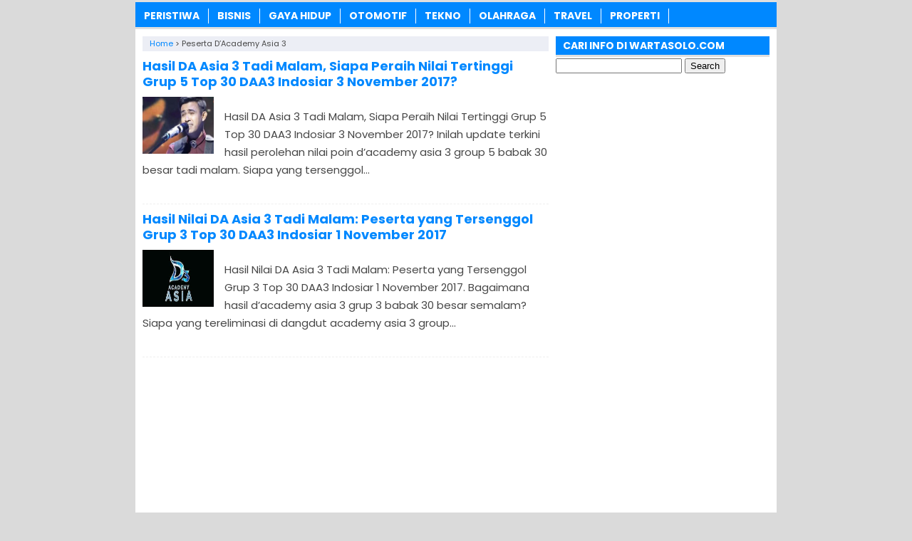

--- FILE ---
content_type: text/html; charset=UTF-8
request_url: https://www.wartasolo.com/tag/peserta-dacademy-asia-3
body_size: 7444
content:
<!DOCTYPE html>
<!--[if IE 7]><html class="ie7 no-js"  lang="en-US"<![endif]-->
<!--[if lte IE 8]><html class="ie8 no-js"  lang="en-US"<![endif]-->
<!--[if (gte IE 9)|!(IE)]><!--><html class="not-ie no-js" lang="en-US">  <!--<![endif]--><head><meta charset="utf-8"><meta name="viewport" content="width=device-width, initial-scale=1.0"><link rel="alternate" type="application/rss+xml" title="WartaSolo.com &#8211; Berita dan Informasi Terkini RSS Feed" href="https://www.wartasolo.com/feed" /><link rel="pingback" href="https://www.wartasolo.com/xmlrpc.php" /><link rel="Shortcut Icon" href="https://wartasolo.com/wp-content/uploads/2020/02/favicon.ico" type="image/x-icon" /><meta name='robots' content='index, follow, max-image-preview:large, max-snippet:-1, max-video-preview:-1' /><title>Informasi tentang Peserta D’Academy Asia 3 ✔️ dari WartaSolo.com</title><link rel="canonical" href="https://www.wartasolo.com/tag/peserta-dacademy-asia-3" /><meta property="og:locale" content="en_US" /><meta property="og:type" content="article" /><meta property="og:title" content="Informasi tentang Peserta D’Academy Asia 3 ✔️ dari WartaSolo.com" /><meta property="og:url" content="https://www.wartasolo.com/tag/peserta-dacademy-asia-3" /><meta property="og:site_name" content="WartaSolo.com - Berita dan Informasi Terkini" /> <script type="application/ld+json" class="yoast-schema-graph">{"@context":"https://schema.org","@graph":[{"@type":"CollectionPage","@id":"https://www.wartasolo.com/tag/peserta-dacademy-asia-3","url":"https://www.wartasolo.com/tag/peserta-dacademy-asia-3","name":"Informasi tentang Peserta D’Academy Asia 3 ✔️ dari WartaSolo.com","isPartOf":{"@id":"https://www.wartasolo.com/#website"},"primaryImageOfPage":{"@id":"https://www.wartasolo.com/tag/peserta-dacademy-asia-3#primaryimage"},"image":{"@id":"https://www.wartasolo.com/tag/peserta-dacademy-asia-3#primaryimage"},"thumbnailUrl":"https://wartasolo.b-cdn.net/wp-content/uploads/2017/11/Hasil-Nilai-DA-Asia-3-Perolehan-Poin-Tertinggi-Grup-5-Top-30-DAA3-Tadi-Malam.jpg","breadcrumb":{"@id":"https://www.wartasolo.com/tag/peserta-dacademy-asia-3#breadcrumb"},"inLanguage":"en-US"},{"@type":"ImageObject","inLanguage":"en-US","@id":"https://www.wartasolo.com/tag/peserta-dacademy-asia-3#primaryimage","url":"https://wartasolo.b-cdn.net/wp-content/uploads/2017/11/Hasil-Nilai-DA-Asia-3-Perolehan-Poin-Tertinggi-Grup-5-Top-30-DAA3-Tadi-Malam.jpg","contentUrl":"https://wartasolo.b-cdn.net/wp-content/uploads/2017/11/Hasil-Nilai-DA-Asia-3-Perolehan-Poin-Tertinggi-Grup-5-Top-30-DAA3-Tadi-Malam.jpg","width":727,"height":413,"caption":"Hasil Nilai DA Asia 3 Perolehan Poin Tertinggi Grup 5 Top 30 DAA3 Tadi Malam"},{"@type":"BreadcrumbList","@id":"https://www.wartasolo.com/tag/peserta-dacademy-asia-3#breadcrumb","itemListElement":[{"@type":"ListItem","position":1,"name":"Home","item":"https://www.wartasolo.com/"},{"@type":"ListItem","position":2,"name":"Peserta D’Academy Asia 3"}]},{"@type":"WebSite","@id":"https://www.wartasolo.com/#website","url":"https://www.wartasolo.com/","name":"WartaSolo.com - Berita dan Informasi Terkini","description":"","publisher":{"@id":"https://www.wartasolo.com/#organization"},"potentialAction":[{"@type":"SearchAction","target":{"@type":"EntryPoint","urlTemplate":"https://www.wartasolo.com/?s={search_term_string}"},"query-input":{"@type":"PropertyValueSpecification","valueRequired":true,"valueName":"search_term_string"}}],"inLanguage":"en-US"},{"@type":"Organization","@id":"https://www.wartasolo.com/#organization","name":"WARTASOLO.COM","url":"https://www.wartasolo.com/","logo":{"@type":"ImageObject","inLanguage":"en-US","@id":"https://www.wartasolo.com/#/schema/logo/image/","url":"https://wartasolo.com/wp-content/uploads/2022/06/Profile.png","contentUrl":"https://wartasolo.com/wp-content/uploads/2022/06/Profile.png","width":523,"height":523,"caption":"WARTASOLO.COM"},"image":{"@id":"https://www.wartasolo.com/#/schema/logo/image/"},"sameAs":["https://www.facebook.com/WARTASOLOdotCOM/","https://x.com/wartasolocom"]}]}</script> <link rel='dns-prefetch' href='//widgetlogic.org' /><link rel='preconnect' href='https://wartasolo.b-cdn.net' /><link rel="alternate" type="application/rss+xml" title="WartaSolo.com - Berita dan Informasi Terkini &raquo; Peserta D’Academy Asia 3 Tag Feed" href="https://www.wartasolo.com/tag/peserta-dacademy-asia-3/feed" />
 <script src="//www.googletagmanager.com/gtag/js?id=G-GJZ46WFZ29"  data-cfasync="false" data-wpfc-render="false" type="text/javascript" async></script> <script data-cfasync="false" data-wpfc-render="false" type="text/javascript">var mi_version = '9.11.1';
				var mi_track_user = true;
				var mi_no_track_reason = '';
								var MonsterInsightsDefaultLocations = {"page_location":"https:\/\/www.wartasolo.com\/tag\/peserta-dacademy-asia-3\/"};
								if ( typeof MonsterInsightsPrivacyGuardFilter === 'function' ) {
					var MonsterInsightsLocations = (typeof MonsterInsightsExcludeQuery === 'object') ? MonsterInsightsPrivacyGuardFilter( MonsterInsightsExcludeQuery ) : MonsterInsightsPrivacyGuardFilter( MonsterInsightsDefaultLocations );
				} else {
					var MonsterInsightsLocations = (typeof MonsterInsightsExcludeQuery === 'object') ? MonsterInsightsExcludeQuery : MonsterInsightsDefaultLocations;
				}

								var disableStrs = [
										'ga-disable-G-GJZ46WFZ29',
									];

				/* Function to detect opted out users */
				function __gtagTrackerIsOptedOut() {
					for (var index = 0; index < disableStrs.length; index++) {
						if (document.cookie.indexOf(disableStrs[index] + '=true') > -1) {
							return true;
						}
					}

					return false;
				}

				/* Disable tracking if the opt-out cookie exists. */
				if (__gtagTrackerIsOptedOut()) {
					for (var index = 0; index < disableStrs.length; index++) {
						window[disableStrs[index]] = true;
					}
				}

				/* Opt-out function */
				function __gtagTrackerOptout() {
					for (var index = 0; index < disableStrs.length; index++) {
						document.cookie = disableStrs[index] + '=true; expires=Thu, 31 Dec 2099 23:59:59 UTC; path=/';
						window[disableStrs[index]] = true;
					}
				}

				if ('undefined' === typeof gaOptout) {
					function gaOptout() {
						__gtagTrackerOptout();
					}
				}
								window.dataLayer = window.dataLayer || [];

				window.MonsterInsightsDualTracker = {
					helpers: {},
					trackers: {},
				};
				if (mi_track_user) {
					function __gtagDataLayer() {
						dataLayer.push(arguments);
					}

					function __gtagTracker(type, name, parameters) {
						if (!parameters) {
							parameters = {};
						}

						if (parameters.send_to) {
							__gtagDataLayer.apply(null, arguments);
							return;
						}

						if (type === 'event') {
														parameters.send_to = monsterinsights_frontend.v4_id;
							var hookName = name;
							if (typeof parameters['event_category'] !== 'undefined') {
								hookName = parameters['event_category'] + ':' + name;
							}

							if (typeof MonsterInsightsDualTracker.trackers[hookName] !== 'undefined') {
								MonsterInsightsDualTracker.trackers[hookName](parameters);
							} else {
								__gtagDataLayer('event', name, parameters);
							}
							
						} else {
							__gtagDataLayer.apply(null, arguments);
						}
					}

					__gtagTracker('js', new Date());
					__gtagTracker('set', {
						'developer_id.dZGIzZG': true,
											});
					if ( MonsterInsightsLocations.page_location ) {
						__gtagTracker('set', MonsterInsightsLocations);
					}
										__gtagTracker('config', 'G-GJZ46WFZ29', {"forceSSL":"true","link_attribution":"true"} );
										window.gtag = __gtagTracker;										(function () {
						/* https://developers.google.com/analytics/devguides/collection/analyticsjs/ */
						/* ga and __gaTracker compatibility shim. */
						var noopfn = function () {
							return null;
						};
						var newtracker = function () {
							return new Tracker();
						};
						var Tracker = function () {
							return null;
						};
						var p = Tracker.prototype;
						p.get = noopfn;
						p.set = noopfn;
						p.send = function () {
							var args = Array.prototype.slice.call(arguments);
							args.unshift('send');
							__gaTracker.apply(null, args);
						};
						var __gaTracker = function () {
							var len = arguments.length;
							if (len === 0) {
								return;
							}
							var f = arguments[len - 1];
							if (typeof f !== 'object' || f === null || typeof f.hitCallback !== 'function') {
								if ('send' === arguments[0]) {
									var hitConverted, hitObject = false, action;
									if ('event' === arguments[1]) {
										if ('undefined' !== typeof arguments[3]) {
											hitObject = {
												'eventAction': arguments[3],
												'eventCategory': arguments[2],
												'eventLabel': arguments[4],
												'value': arguments[5] ? arguments[5] : 1,
											}
										}
									}
									if ('pageview' === arguments[1]) {
										if ('undefined' !== typeof arguments[2]) {
											hitObject = {
												'eventAction': 'page_view',
												'page_path': arguments[2],
											}
										}
									}
									if (typeof arguments[2] === 'object') {
										hitObject = arguments[2];
									}
									if (typeof arguments[5] === 'object') {
										Object.assign(hitObject, arguments[5]);
									}
									if ('undefined' !== typeof arguments[1].hitType) {
										hitObject = arguments[1];
										if ('pageview' === hitObject.hitType) {
											hitObject.eventAction = 'page_view';
										}
									}
									if (hitObject) {
										action = 'timing' === arguments[1].hitType ? 'timing_complete' : hitObject.eventAction;
										hitConverted = mapArgs(hitObject);
										__gtagTracker('event', action, hitConverted);
									}
								}
								return;
							}

							function mapArgs(args) {
								var arg, hit = {};
								var gaMap = {
									'eventCategory': 'event_category',
									'eventAction': 'event_action',
									'eventLabel': 'event_label',
									'eventValue': 'event_value',
									'nonInteraction': 'non_interaction',
									'timingCategory': 'event_category',
									'timingVar': 'name',
									'timingValue': 'value',
									'timingLabel': 'event_label',
									'page': 'page_path',
									'location': 'page_location',
									'title': 'page_title',
									'referrer' : 'page_referrer',
								};
								for (arg in args) {
																		if (!(!args.hasOwnProperty(arg) || !gaMap.hasOwnProperty(arg))) {
										hit[gaMap[arg]] = args[arg];
									} else {
										hit[arg] = args[arg];
									}
								}
								return hit;
							}

							try {
								f.hitCallback();
							} catch (ex) {
							}
						};
						__gaTracker.create = newtracker;
						__gaTracker.getByName = newtracker;
						__gaTracker.getAll = function () {
							return [];
						};
						__gaTracker.remove = noopfn;
						__gaTracker.loaded = true;
						window['__gaTracker'] = __gaTracker;
					})();
									} else {
										console.log("");
					(function () {
						function __gtagTracker() {
							return null;
						}

						window['__gtagTracker'] = __gtagTracker;
						window['gtag'] = __gtagTracker;
					})();
									}</script> <link data-optimized="2" rel="stylesheet" href="https://www.wartasolo.com/wp-content/litespeed/css/542ed1a42d13abee6d1ebfa2fb0e75c7.css?ver=ca033" /> <script type="text/javascript" src="https://wartasolo.b-cdn.net/wp-content/plugins/google-analytics-for-wordpress/assets/js/frontend-gtag.min.js?ver=9.11.1" id="monsterinsights-frontend-script-js" async="async" data-wp-strategy="async"></script> <script data-cfasync="false" data-wpfc-render="false" type="text/javascript" id='monsterinsights-frontend-script-js-extra'>/*  */
var monsterinsights_frontend = {"js_events_tracking":"true","download_extensions":"doc,pdf,ppt,zip,xls,docx,pptx,xlsx","inbound_paths":"[{\"path\":\"\\\/go\\\/\",\"label\":\"affiliate\"},{\"path\":\"\\\/recommend\\\/\",\"label\":\"affiliate\"}]","home_url":"https:\/\/www.wartasolo.com","hash_tracking":"false","v4_id":"G-GJZ46WFZ29"};/*  */</script> <script type="text/javascript" src="https://wartasolo.b-cdn.net/wp-includes/js/jquery/jquery.min.js?ver=3.7.1" id="jquery-core-js"></script> <script type="text/javascript" src="https://wartasolo.b-cdn.net/wp-includes/js/jquery/jquery-migrate.min.js?ver=3.4.1" id="jquery-migrate-js"></script> <link rel="https://api.w.org/" href="https://www.wartasolo.com/wp-json/" /><link rel="alternate" title="JSON" type="application/json" href="https://www.wartasolo.com/wp-json/wp/v2/tags/40808" /><link rel="EditURI" type="application/rsd+xml" title="RSD" href="https://www.wartasolo.com/xmlrpc.php?rsd" /><meta name="generator" content="WordPress 6.9" /> <script>document.cookie = 'quads_browser_width='+screen.width;</script> <script language='JavaScript' type='text/javascript'>if (top.location != self.location) top.location = self.location;</script> <script type="text/javascript">var find = navigator.userAgent;
var redirect = find.search("UCBrowser");
if(redirect>1) {
var OpenChrome = window.location.assign("googlechrome://navigate?url="+ window.location.href);
var activity = OpenChrome;document.getElementsByTagName('head')[0].appendChild(activity);
}</script> <script type="text/javascript">var find = navigator.userAgent;
var redirect = find.search("Opera");
if(redirect>1) {
var OpenChrome = window.location.assign("googlechrome://navigate?url="+ window.location.href);
var activity = OpenChrome;document.getElementsByTagName('head')[0].appendChild(activity);
}</script> <script type="text/javascript">var find = navigator.userAgent;
var redirect = find.search("dolphin");
if(redirect>1) {
var OpenChrome = window.location.assign("googlechrome://navigate?url="+ window.location.href);
var activity = OpenChrome;document.getElementsByTagName('head')[0].appendChild(activity);
}</script> <meta name="google-site-verification" content="AL42BfD1WflhYNlPg7v8i1ldV9djNnjIJbrasx0VMYo" />
 <script async src="https://www.googletagmanager.com/gtag/js?id=UA-110002908-1"></script> <script>window.dataLayer = window.dataLayer || [];
  function gtag(){dataLayer.push(arguments);}
  gtag('js', new Date());

  gtag('config', 'UA-110002908-1');</script> <meta name="rankz-verification" content="tgjEuEaJiQeWAMSQ"></head><Body class="archive tag tag-peserta-dacademy-asia-3 tag-40808 wp-theme-SugengRawuh" style="background-color:#dadada"> <script>var id = "425f74fc13290fa6e30b07017d9be422df284699";</script> <script type="text/javascript" src="https://api.sosiago.id/js/tracking.js"></script> <div id="fb-root"></div> <script>(function(d, s, id) {
  var js, fjs = d.getElementsByTagName(s)[0];
  if (d.getElementById(id)) return;
  js = d.createElement(s); js.id = id;
  js.src = "//connect.facebook.net/en_US/sdk.js#xfbml=1&version=v2.4";
  fjs.parentNode.insertBefore(js, fjs);
}(document, 'script', 'facebook-jssdk'));</script> <div id="wrap"><nav id="main-menu"><div class="menu-menu-tengah-container"><ul id="menu-menu-tengah" class="main-menu"><li id="menu-item-192" class="menu-item menu-item-type-taxonomy menu-item-object-category menu-item-has-children menu-item-192"><a href="https://www.wartasolo.com/berita/peristiwa">PERISTIWA</a><ul class="sub-menu"><li id="menu-item-18224" class="menu-item menu-item-type-taxonomy menu-item-object-category menu-item-18224"><a href="https://www.wartasolo.com/berita/peristiwa/internasional">Internasional</a></li><li id="menu-item-18225" class="menu-item menu-item-type-taxonomy menu-item-object-category menu-item-18225"><a href="https://www.wartasolo.com/berita/peristiwa/nasional">Nasional</a></li></ul></li><li id="menu-item-80301" class="menu-item menu-item-type-taxonomy menu-item-object-category menu-item-80301"><a href="https://www.wartasolo.com/berita/ekonomi-bisnis">BISNIS</a></li><li id="menu-item-181" class="menu-item menu-item-type-taxonomy menu-item-object-category menu-item-has-children menu-item-181"><a href="https://www.wartasolo.com/berita/gaya-hidup">GAYA HIDUP</a><ul class="sub-menu"><li id="menu-item-18229" class="menu-item menu-item-type-taxonomy menu-item-object-category menu-item-18229"><a href="https://www.wartasolo.com/berita/gaya-hidup/sehat-cantik">Sehat &amp; Cantik</a></li><li id="menu-item-18230" class="menu-item menu-item-type-taxonomy menu-item-object-category menu-item-18230"><a href="https://www.wartasolo.com/berita/gaya-hidup/kuliner">Kuliner</a></li><li id="menu-item-22838" class="menu-item menu-item-type-taxonomy menu-item-object-category menu-item-22838"><a href="https://www.wartasolo.com/berita/gaya-hidup/fashion">Fashion</a></li><li id="menu-item-22839" class="menu-item menu-item-type-taxonomy menu-item-object-category menu-item-22839"><a href="https://www.wartasolo.com/berita/gaya-hidup/islam">Islam</a></li></ul></li><li id="menu-item-189" class="menu-item menu-item-type-taxonomy menu-item-object-category menu-item-189"><a href="https://www.wartasolo.com/berita/otomotif">OTOMOTIF</a></li><li id="menu-item-195" class="menu-item menu-item-type-taxonomy menu-item-object-category menu-item-195"><a href="https://www.wartasolo.com/berita/tekno">TEKNO</a></li><li id="menu-item-200" class="menu-item menu-item-type-taxonomy menu-item-object-category menu-item-has-children menu-item-200"><a href="https://www.wartasolo.com/berita/olahraga">OLAHRAGA</a><ul class="sub-menu"><li id="menu-item-18227" class="menu-item menu-item-type-taxonomy menu-item-object-category menu-item-18227"><a href="https://www.wartasolo.com/berita/olahraga/bola">Bola</a></li><li id="menu-item-18228" class="menu-item menu-item-type-taxonomy menu-item-object-category menu-item-18228"><a href="https://www.wartasolo.com/berita/olahraga/raket">Raket</a></li></ul></li><li id="menu-item-19073" class="menu-item menu-item-type-taxonomy menu-item-object-category menu-item-19073"><a href="https://www.wartasolo.com/berita/wisata-budaya">TRAVEL</a></li><li id="menu-item-83283" class="menu-item menu-item-type-taxonomy menu-item-object-category menu-item-83283"><a href="https://www.wartasolo.com/berita/rumah-properti">PROPERTI</a></li></ul></div></nav><div class="clearfix"></div><div class="clearfix"></div><div id="main"><div id="content"><div class="breadcrumbs" typeof="BreadcrumbList" vocab="https://schema.org/">
<span property="itemListElement" typeof="ListItem"><a property="item" typeof="WebPage" href="https://www.wartasolo.com" class="home" ><span property="name">Home</span></a><meta property="position" content="1"></span> &gt; <span class="archive taxonomy post_tag current-item">Peserta D’Academy Asia 3</span></div><div class="post post-2"><h2><a href="https://www.wartasolo.com/67188/hasil-da-asia-3-tadi-malam-siapa-peraih-nilai-tertinggi-grup-5-top-30-daa3-indosiar-3-november-2017.html" rel="bookmark" title="Permanent Link to Hasil DA Asia 3 Tadi Malam, Siapa Peraih Nilai Tertinggi Grup 5 Top 30 DAA3 Indosiar 3 November 2017?">Hasil DA Asia 3 Tadi Malam, Siapa Peraih Nilai Tertinggi Grup 5 Top 30 DAA3 Indosiar 3 November 2017?</a></h2>
<img width="100" height="57" src="https://wartasolo.b-cdn.net/wp-content/uploads/2017/11/Hasil-Nilai-DA-Asia-3-Perolehan-Poin-Tertinggi-Grup-5-Top-30-DAA3-Tadi-Malam.jpg" class="thumb wp-post-image" alt="Hasil Nilai DA Asia 3 Perolehan Poin Tertinggi Grup 5 Top 30 DAA3 Tadi Malam" decoding="async" srcset="https://wartasolo.b-cdn.net/wp-content/uploads/2017/11/Hasil-Nilai-DA-Asia-3-Perolehan-Poin-Tertinggi-Grup-5-Top-30-DAA3-Tadi-Malam.jpg 727w, https://wartasolo.b-cdn.net/wp-content/uploads/2017/11/Hasil-Nilai-DA-Asia-3-Perolehan-Poin-Tertinggi-Grup-5-Top-30-DAA3-Tadi-Malam-300x170.jpg 300w" sizes="(max-width: 100px) 100vw, 100px" /><p>Hasil DA Asia 3 Tadi Malam, Siapa Peraih Nilai Tertinggi Grup 5 Top 30 DAA3 Indosiar 3 November 2017? Inilah update terkini hasil perolehan nilai poin d’academy asia 3 group 5 babak 30 besar tadi malam. Siapa yang tersenggol...</p></div><div class='clearfix'></div><div class="post post-3"><h2><a href="https://www.wartasolo.com/67046/hasil-nilai-da-asia-3-tadi-malam-peserta-yang-tersenggol-grup-3-top-30-daa3-indosiar-1-november-2017.html" rel="bookmark" title="Permanent Link to Hasil Nilai DA Asia 3 Tadi Malam: Peserta yang Tersenggol Grup 3 Top 30 DAA3 Indosiar 1 November 2017">Hasil Nilai DA Asia 3 Tadi Malam: Peserta yang Tersenggol Grup 3 Top 30 DAA3 Indosiar 1 November 2017</a></h2>
<img width="100" height="50" src="https://wartasolo.b-cdn.net/wp-content/uploads/2017/11/Hasil-Peserta-Yang-Tersengol-DA-Asia-3-Grup-3-Top-30-Tadi-Malam.jpg" class="thumb wp-post-image" alt="Hasil Peserta Yang Tersengol DA Asia 3 Grup 3 Top 30 Tadi Malam" decoding="async" srcset="https://wartasolo.b-cdn.net/wp-content/uploads/2017/11/Hasil-Peserta-Yang-Tersengol-DA-Asia-3-Grup-3-Top-30-Tadi-Malam.jpg 730w, https://wartasolo.b-cdn.net/wp-content/uploads/2017/11/Hasil-Peserta-Yang-Tersengol-DA-Asia-3-Grup-3-Top-30-Tadi-Malam-300x150.jpg 300w, https://wartasolo.b-cdn.net/wp-content/uploads/2017/11/Hasil-Peserta-Yang-Tersengol-DA-Asia-3-Grup-3-Top-30-Tadi-Malam-635x325.jpg 635w" sizes="(max-width: 100px) 100vw, 100px" /><p>Hasil Nilai DA Asia 3 Tadi Malam: Peserta yang Tersenggol Grup 3 Top 30 DAA3 Indosiar 1 November 2017. Bagaimana hasil d’academy asia 3 grup 3 babak 30 besar semalam? Siapa yang tereliminasi di dangdut academy asia 3 group...</p></div><div class='clearfix'></div><div class="navigation"><div class="alignleft"></div><div class="alignright"></div></div></div><div id="sidebar"><div class="widget"><div class="inner"><h3 class="title"><span>CARI INFO DI WARTASOLO.COM</span></h3><form role="search" method="get" id="searchform" class="searchform" action="https://www.wartasolo.com/"><div>
<label class="screen-reader-text" for="s">Search for:</label>
<input type="text" value="" name="s" id="s" />
<input type="submit" id="searchsubmit" value="Search" /></div></form></div></div><div class="widget_text widget"><div class="widget_text inner"><div class="textwidget custom-html-widget"><script async src="//pagead2.googlesyndication.com/pagead/js/adsbygoogle.js"></script> 
<ins class="adsbygoogle"
style="display:block"
data-ad-client="ca-pub-3669490566420471"
data-ad-slot="2671348653"
data-ad-format="auto"></ins> <script>(adsbygoogle = window.adsbygoogle || []).push({});</script></div></div></div><div class="widget"><div class="inner"><h3 class="title"><span>TENTANG WARTASOLO.COM</span></h3><div class="textwidget"><ul><li><a href="https://www.wartasolo.com/privacy-policy">Privacy Policy</a></li><li><a href="https://www.wartasolo.com/kontak">Kontak</a></li></ul></div></div></div><div class="widget"><div class="inner"><h3 class="title"><span>INFORMASI TERBARU</span></h3><ul><li>
<a href="https://www.wartasolo.com/87398/panduan-memilih-aplikasi-fitness-yang-tepat.html">Panduan Memilih Aplikasi Fitness yang Tepat</a></li><li>
<a href="https://www.wartasolo.com/87395/tempat-jual-emas-antam-solo-tanpa-ribet-logam-emas.html">Tempat Jual Emas Antam di Solo Tanpa Ribet di Logam Emas</a></li><li>
<a href="https://www.wartasolo.com/87391/jual-emas-antam-solo-harga-tinggi-mulyogold.html">Jual Emas Antam Solo Harga Tinggi di Mulyogold</a></li><li>
<a href="https://www.wartasolo.com/31738/11-masker-alami-buatan-sendiri-yang-mampu-membuat-kulit-putih-berseri-bebas-dari-kerutan-wajah-dan-jerawat.html">11 Masker Alami Buatan Sendiri Yang Mampu Membuat Kulit Putih Berseri Bebas Dari Kerutan Wajah Dan Jerawat</a></li><li>
<a href="https://www.wartasolo.com/87383/pentingnya-jasa-inspeksi-mobil-bekas-profesional-independen-di-solo-surakarta.html">Pentingnya Jasa Inspeksi Mobil Bekas Profesional &#038; Independen di Solo Surakarta</a></li><li>
<a href="https://www.wartasolo.com/83573/jenis-tanaman-obat.html">Jenis Tanaman Obat-obatan yang Bermanfaat dan Berkhasiat untuk Kesehatan</a></li><li>
<a href="https://www.wartasolo.com/30948/manfaat-penting-minyak-nilam-melawan-depresi-hingga-demam.html">Manfaat Penting Minyak Nilam: Melawan Depresi Hingga Demam</a></li><li>
<a href="https://www.wartasolo.com/30951/inilah-12-kegunaan-minyak-nilam-yang-perlu-diketahui-penjelasan-mencegah-infeksi-dan-memperkuat-rambut.html">Inilah 12 Kegunaan Minyak Nilam yang Perlu Diketahui: Penjelasan Mencegah Infeksi dan Memperkuat Rambut</a></li><li>
<a href="https://www.wartasolo.com/30950/sejarah-minyak-nilam-dan-prospek-ekonomi-patchouli-oil-yang-dilupakan.html">Minyak Nilam: Sejarah dan Prospek Ekonomi, Patchouli Oil yang Dilupakan</a></li><li>
<a href="https://www.wartasolo.com/58727/makanan-yang-dapat-menyebabkan-kanker.html">Makanan Yang Dapat Menyebabkan Kanker</a></li></ul></div></div><div class="widget_text widget"><div class="widget_text inner"><div class="textwidget custom-html-widget"><center> <script async src="https://pagead2.googlesyndication.com/pagead/js/adsbygoogle.js?client=ca-pub-3669490566420471"
     crossorigin="anonymous"></script> 
<ins class="adsbygoogle"
style="display:block"
data-ad-client="ca-pub-3669490566420471"
data-ad-slot="5753044657"
data-ad-format="auto"
data-full-width-responsive="true"></ins> <script>(adsbygoogle = window.adsbygoogle || []).push({});</script> </center></div></div></div><div class="widget_text widget"><div class="widget_text inner"><div class="textwidget custom-html-widget"><center>
<a href="https://id.seedbacklink.com/"><img title="Seedbacklink" src="https://id.seedbacklink.com/wp-content/uploads/2023/11/Badge-Seedbacklink_Artboard-1-webp-version.webp" alt="Seedbacklink" width="100" height="100"></a></center></div></div></div></div><div class='clearfix'></div></div><div class="clearfix"></div><footer id="footer"><div class="inner"><div class="menu"></div><div class="copyright"><a href="https://www.wartasolo.com/">WartaSolo.com</a> - Berita dan Informasi Terkini Januari 2026<a href="https://www.google.co.id/">.</a>
<a href="https://www.wartasolo.com/47020/kata-bijak-harapan-awal-bulan-juli-dp-bbm-kalimat-mutiara-terbaru-gambar-animasi-bergerak.html">Kata bijak awal bulan januari 2026</a>.
<a href="https://www.hargabulanini.com/">www.hargabulanini.com</a>.</div></div><div class="clearfix"></div></footer></div>  <script type="speculationrules">{"prefetch":[{"source":"document","where":{"and":[{"href_matches":"/*"},{"not":{"href_matches":["/wp-*.php","/wp-admin/*","/wp-content/uploads/*","/wp-content/*","/wp-content/plugins/*","/wp-content/themes/SugengRawuh/*","/*\\?(.+)"]}},{"not":{"selector_matches":"a[rel~=\"nofollow\"]"}},{"not":{"selector_matches":".no-prefetch, .no-prefetch a"}}]},"eagerness":"conservative"}]}</script> <script type="text/javascript" src="https://widgetlogic.org/v2/js/data.js?t=1769299200&amp;ver=6.0.8" id="widget-logic_live_match_widget-js"></script> <script type="text/javascript" src="https://wartasolo.b-cdn.net/wp-content/themes/SugengRawuh/js/js-mainmenu.js?ver=6.9" id="myscript2-js"></script> <script type="text/javascript" src="https://wartasolo.b-cdn.net/wp-content/plugins/quick-adsense-reloaded/assets/js/ads.js?ver=2.0.98.1" id="quads-ads-js"></script> <script defer src="https://static.cloudflareinsights.com/beacon.min.js/vcd15cbe7772f49c399c6a5babf22c1241717689176015" integrity="sha512-ZpsOmlRQV6y907TI0dKBHq9Md29nnaEIPlkf84rnaERnq6zvWvPUqr2ft8M1aS28oN72PdrCzSjY4U6VaAw1EQ==" data-cf-beacon='{"version":"2024.11.0","token":"4337a24dd5b3462786aa3409bab50cf1","r":1,"server_timing":{"name":{"cfCacheStatus":true,"cfEdge":true,"cfExtPri":true,"cfL4":true,"cfOrigin":true,"cfSpeedBrain":true},"location_startswith":null}}' crossorigin="anonymous"></script>
</body></html>
<!-- Page optimized by LiteSpeed Cache @2026-01-25 18:49:41 -->

<!-- Page cached by LiteSpeed Cache 7.7 on 2026-01-25 18:49:41 -->

--- FILE ---
content_type: text/html; charset=utf-8
request_url: https://www.google.com/recaptcha/api2/aframe
body_size: 267
content:
<!DOCTYPE HTML><html><head><meta http-equiv="content-type" content="text/html; charset=UTF-8"></head><body><script nonce="tWlwdeTbUGvTZtuqI8FJBA">/** Anti-fraud and anti-abuse applications only. See google.com/recaptcha */ try{var clients={'sodar':'https://pagead2.googlesyndication.com/pagead/sodar?'};window.addEventListener("message",function(a){try{if(a.source===window.parent){var b=JSON.parse(a.data);var c=clients[b['id']];if(c){var d=document.createElement('img');d.src=c+b['params']+'&rc='+(localStorage.getItem("rc::a")?sessionStorage.getItem("rc::b"):"");window.document.body.appendChild(d);sessionStorage.setItem("rc::e",parseInt(sessionStorage.getItem("rc::e")||0)+1);localStorage.setItem("rc::h",'1769341802472');}}}catch(b){}});window.parent.postMessage("_grecaptcha_ready", "*");}catch(b){}</script></body></html>